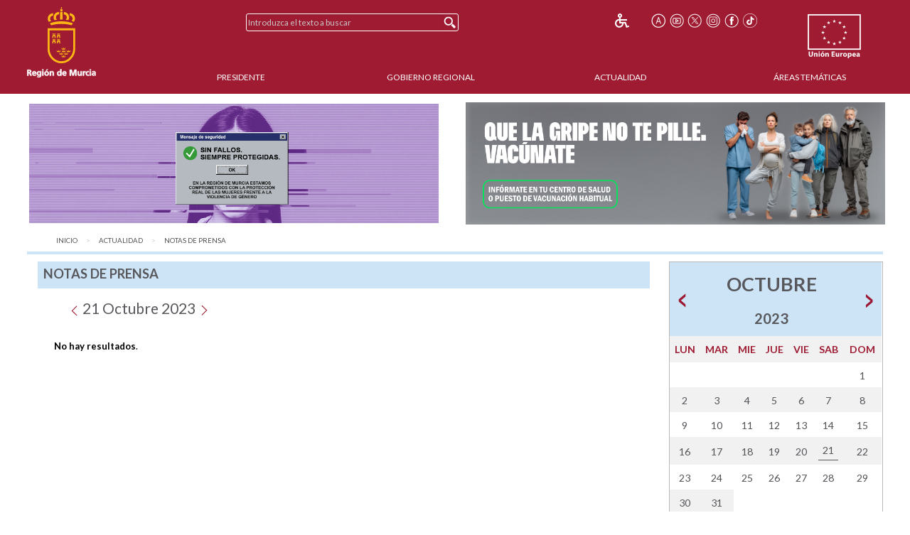

--- FILE ---
content_type: text/plain; charset=UTF-8
request_url: https://www.carm.es/c99a4269-161c-4242-a3f0-28d44fa6ce24?
body_size: 104
content:
{"ssresp":"0","jsrecvd":"true","__uzmaj":"06c7db31-def3-4a85-8555-08f2013da481","__uzmbj":"1769042161","__uzmcj":"113561050863","__uzmdj":"1769042161","jsbd2":"4e884707-dhsg-1f07-17ee-78613fc92a38"}

--- FILE ---
content_type: text/plain; charset=UTF-8
request_url: https://www.carm.es/c99a4269-161c-4242-a3f0-28d44fa6ce24?
body_size: 212
content:
{"ssresp":"0","jsrecvd":"true","__uzmaj":"8fc7468a-1c7f-48fc-8c3e-d8cfb17bb985","__uzmbj":"1769042161","__uzmcj":"948251074259","__uzmdj":"1769042161","__uzmlj":"hcfynCJ0kpZfvOMoHdmv7k1WFCdJ4YibmirwXm7ytKY=","__uzmfj":"7f90008fc7468a-1c7f-48fc-8c3e-d8cfb17bb9851-17690421617810-001295bd04915f86f5c10","uzmxj":"7f9000c19e930a-2ec3-4f31-a324-8b84e01469bb1-17690421617810-8304bbc2a9e1105710","dync":"uzmx","jsbd2":"71fe43ea-dhsg-1f07-73cf-37b954bc5c63","mc":{},"mct":""}